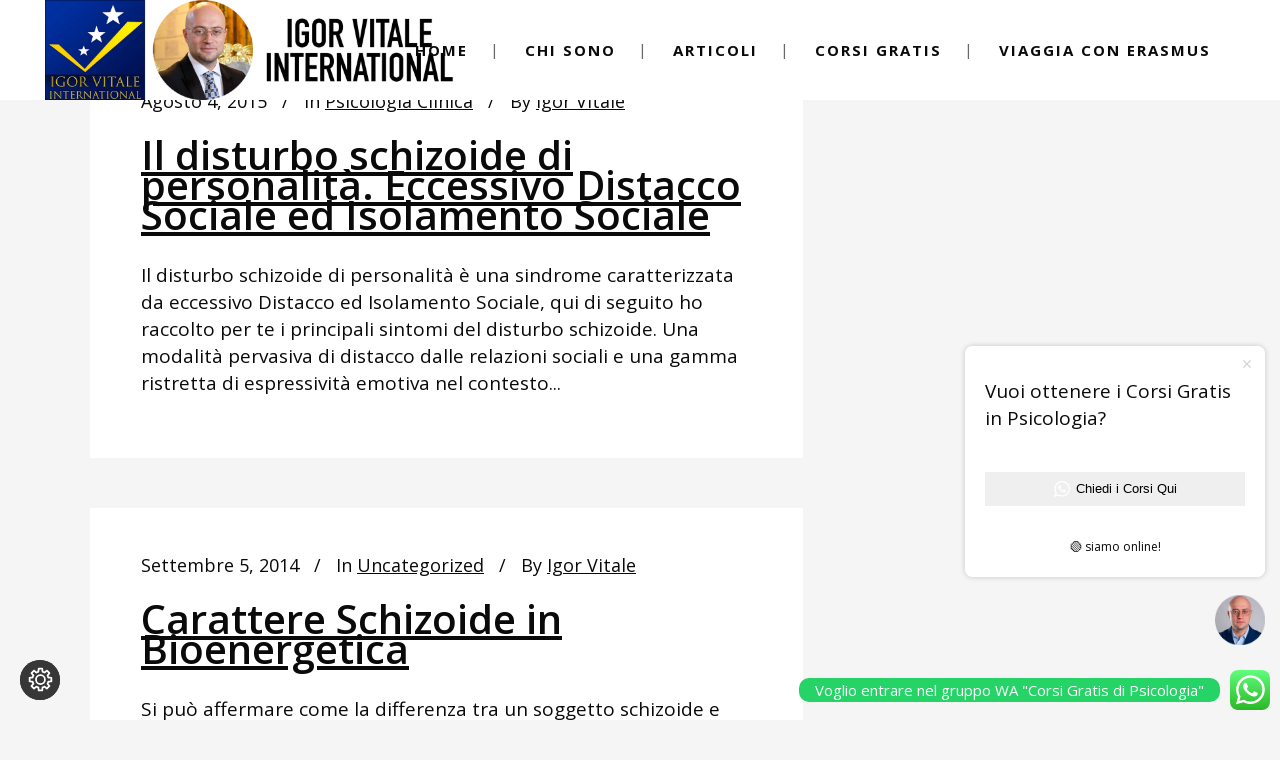

--- FILE ---
content_type: text/html; charset=utf-8
request_url: https://www.google.com/recaptcha/api2/anchor?ar=1&k=6Lc178sUAAAAAFRezKrYyP8vc1OS52HQWrxRrk0-&co=aHR0cHM6Ly93d3cuaWdvcnZpdGFsZS5vcmc6NDQz&hl=en&v=PoyoqOPhxBO7pBk68S4YbpHZ&size=invisible&anchor-ms=20000&execute-ms=30000&cb=g2ebla8g2hah
body_size: 48676
content:
<!DOCTYPE HTML><html dir="ltr" lang="en"><head><meta http-equiv="Content-Type" content="text/html; charset=UTF-8">
<meta http-equiv="X-UA-Compatible" content="IE=edge">
<title>reCAPTCHA</title>
<style type="text/css">
/* cyrillic-ext */
@font-face {
  font-family: 'Roboto';
  font-style: normal;
  font-weight: 400;
  font-stretch: 100%;
  src: url(//fonts.gstatic.com/s/roboto/v48/KFO7CnqEu92Fr1ME7kSn66aGLdTylUAMa3GUBHMdazTgWw.woff2) format('woff2');
  unicode-range: U+0460-052F, U+1C80-1C8A, U+20B4, U+2DE0-2DFF, U+A640-A69F, U+FE2E-FE2F;
}
/* cyrillic */
@font-face {
  font-family: 'Roboto';
  font-style: normal;
  font-weight: 400;
  font-stretch: 100%;
  src: url(//fonts.gstatic.com/s/roboto/v48/KFO7CnqEu92Fr1ME7kSn66aGLdTylUAMa3iUBHMdazTgWw.woff2) format('woff2');
  unicode-range: U+0301, U+0400-045F, U+0490-0491, U+04B0-04B1, U+2116;
}
/* greek-ext */
@font-face {
  font-family: 'Roboto';
  font-style: normal;
  font-weight: 400;
  font-stretch: 100%;
  src: url(//fonts.gstatic.com/s/roboto/v48/KFO7CnqEu92Fr1ME7kSn66aGLdTylUAMa3CUBHMdazTgWw.woff2) format('woff2');
  unicode-range: U+1F00-1FFF;
}
/* greek */
@font-face {
  font-family: 'Roboto';
  font-style: normal;
  font-weight: 400;
  font-stretch: 100%;
  src: url(//fonts.gstatic.com/s/roboto/v48/KFO7CnqEu92Fr1ME7kSn66aGLdTylUAMa3-UBHMdazTgWw.woff2) format('woff2');
  unicode-range: U+0370-0377, U+037A-037F, U+0384-038A, U+038C, U+038E-03A1, U+03A3-03FF;
}
/* math */
@font-face {
  font-family: 'Roboto';
  font-style: normal;
  font-weight: 400;
  font-stretch: 100%;
  src: url(//fonts.gstatic.com/s/roboto/v48/KFO7CnqEu92Fr1ME7kSn66aGLdTylUAMawCUBHMdazTgWw.woff2) format('woff2');
  unicode-range: U+0302-0303, U+0305, U+0307-0308, U+0310, U+0312, U+0315, U+031A, U+0326-0327, U+032C, U+032F-0330, U+0332-0333, U+0338, U+033A, U+0346, U+034D, U+0391-03A1, U+03A3-03A9, U+03B1-03C9, U+03D1, U+03D5-03D6, U+03F0-03F1, U+03F4-03F5, U+2016-2017, U+2034-2038, U+203C, U+2040, U+2043, U+2047, U+2050, U+2057, U+205F, U+2070-2071, U+2074-208E, U+2090-209C, U+20D0-20DC, U+20E1, U+20E5-20EF, U+2100-2112, U+2114-2115, U+2117-2121, U+2123-214F, U+2190, U+2192, U+2194-21AE, U+21B0-21E5, U+21F1-21F2, U+21F4-2211, U+2213-2214, U+2216-22FF, U+2308-230B, U+2310, U+2319, U+231C-2321, U+2336-237A, U+237C, U+2395, U+239B-23B7, U+23D0, U+23DC-23E1, U+2474-2475, U+25AF, U+25B3, U+25B7, U+25BD, U+25C1, U+25CA, U+25CC, U+25FB, U+266D-266F, U+27C0-27FF, U+2900-2AFF, U+2B0E-2B11, U+2B30-2B4C, U+2BFE, U+3030, U+FF5B, U+FF5D, U+1D400-1D7FF, U+1EE00-1EEFF;
}
/* symbols */
@font-face {
  font-family: 'Roboto';
  font-style: normal;
  font-weight: 400;
  font-stretch: 100%;
  src: url(//fonts.gstatic.com/s/roboto/v48/KFO7CnqEu92Fr1ME7kSn66aGLdTylUAMaxKUBHMdazTgWw.woff2) format('woff2');
  unicode-range: U+0001-000C, U+000E-001F, U+007F-009F, U+20DD-20E0, U+20E2-20E4, U+2150-218F, U+2190, U+2192, U+2194-2199, U+21AF, U+21E6-21F0, U+21F3, U+2218-2219, U+2299, U+22C4-22C6, U+2300-243F, U+2440-244A, U+2460-24FF, U+25A0-27BF, U+2800-28FF, U+2921-2922, U+2981, U+29BF, U+29EB, U+2B00-2BFF, U+4DC0-4DFF, U+FFF9-FFFB, U+10140-1018E, U+10190-1019C, U+101A0, U+101D0-101FD, U+102E0-102FB, U+10E60-10E7E, U+1D2C0-1D2D3, U+1D2E0-1D37F, U+1F000-1F0FF, U+1F100-1F1AD, U+1F1E6-1F1FF, U+1F30D-1F30F, U+1F315, U+1F31C, U+1F31E, U+1F320-1F32C, U+1F336, U+1F378, U+1F37D, U+1F382, U+1F393-1F39F, U+1F3A7-1F3A8, U+1F3AC-1F3AF, U+1F3C2, U+1F3C4-1F3C6, U+1F3CA-1F3CE, U+1F3D4-1F3E0, U+1F3ED, U+1F3F1-1F3F3, U+1F3F5-1F3F7, U+1F408, U+1F415, U+1F41F, U+1F426, U+1F43F, U+1F441-1F442, U+1F444, U+1F446-1F449, U+1F44C-1F44E, U+1F453, U+1F46A, U+1F47D, U+1F4A3, U+1F4B0, U+1F4B3, U+1F4B9, U+1F4BB, U+1F4BF, U+1F4C8-1F4CB, U+1F4D6, U+1F4DA, U+1F4DF, U+1F4E3-1F4E6, U+1F4EA-1F4ED, U+1F4F7, U+1F4F9-1F4FB, U+1F4FD-1F4FE, U+1F503, U+1F507-1F50B, U+1F50D, U+1F512-1F513, U+1F53E-1F54A, U+1F54F-1F5FA, U+1F610, U+1F650-1F67F, U+1F687, U+1F68D, U+1F691, U+1F694, U+1F698, U+1F6AD, U+1F6B2, U+1F6B9-1F6BA, U+1F6BC, U+1F6C6-1F6CF, U+1F6D3-1F6D7, U+1F6E0-1F6EA, U+1F6F0-1F6F3, U+1F6F7-1F6FC, U+1F700-1F7FF, U+1F800-1F80B, U+1F810-1F847, U+1F850-1F859, U+1F860-1F887, U+1F890-1F8AD, U+1F8B0-1F8BB, U+1F8C0-1F8C1, U+1F900-1F90B, U+1F93B, U+1F946, U+1F984, U+1F996, U+1F9E9, U+1FA00-1FA6F, U+1FA70-1FA7C, U+1FA80-1FA89, U+1FA8F-1FAC6, U+1FACE-1FADC, U+1FADF-1FAE9, U+1FAF0-1FAF8, U+1FB00-1FBFF;
}
/* vietnamese */
@font-face {
  font-family: 'Roboto';
  font-style: normal;
  font-weight: 400;
  font-stretch: 100%;
  src: url(//fonts.gstatic.com/s/roboto/v48/KFO7CnqEu92Fr1ME7kSn66aGLdTylUAMa3OUBHMdazTgWw.woff2) format('woff2');
  unicode-range: U+0102-0103, U+0110-0111, U+0128-0129, U+0168-0169, U+01A0-01A1, U+01AF-01B0, U+0300-0301, U+0303-0304, U+0308-0309, U+0323, U+0329, U+1EA0-1EF9, U+20AB;
}
/* latin-ext */
@font-face {
  font-family: 'Roboto';
  font-style: normal;
  font-weight: 400;
  font-stretch: 100%;
  src: url(//fonts.gstatic.com/s/roboto/v48/KFO7CnqEu92Fr1ME7kSn66aGLdTylUAMa3KUBHMdazTgWw.woff2) format('woff2');
  unicode-range: U+0100-02BA, U+02BD-02C5, U+02C7-02CC, U+02CE-02D7, U+02DD-02FF, U+0304, U+0308, U+0329, U+1D00-1DBF, U+1E00-1E9F, U+1EF2-1EFF, U+2020, U+20A0-20AB, U+20AD-20C0, U+2113, U+2C60-2C7F, U+A720-A7FF;
}
/* latin */
@font-face {
  font-family: 'Roboto';
  font-style: normal;
  font-weight: 400;
  font-stretch: 100%;
  src: url(//fonts.gstatic.com/s/roboto/v48/KFO7CnqEu92Fr1ME7kSn66aGLdTylUAMa3yUBHMdazQ.woff2) format('woff2');
  unicode-range: U+0000-00FF, U+0131, U+0152-0153, U+02BB-02BC, U+02C6, U+02DA, U+02DC, U+0304, U+0308, U+0329, U+2000-206F, U+20AC, U+2122, U+2191, U+2193, U+2212, U+2215, U+FEFF, U+FFFD;
}
/* cyrillic-ext */
@font-face {
  font-family: 'Roboto';
  font-style: normal;
  font-weight: 500;
  font-stretch: 100%;
  src: url(//fonts.gstatic.com/s/roboto/v48/KFO7CnqEu92Fr1ME7kSn66aGLdTylUAMa3GUBHMdazTgWw.woff2) format('woff2');
  unicode-range: U+0460-052F, U+1C80-1C8A, U+20B4, U+2DE0-2DFF, U+A640-A69F, U+FE2E-FE2F;
}
/* cyrillic */
@font-face {
  font-family: 'Roboto';
  font-style: normal;
  font-weight: 500;
  font-stretch: 100%;
  src: url(//fonts.gstatic.com/s/roboto/v48/KFO7CnqEu92Fr1ME7kSn66aGLdTylUAMa3iUBHMdazTgWw.woff2) format('woff2');
  unicode-range: U+0301, U+0400-045F, U+0490-0491, U+04B0-04B1, U+2116;
}
/* greek-ext */
@font-face {
  font-family: 'Roboto';
  font-style: normal;
  font-weight: 500;
  font-stretch: 100%;
  src: url(//fonts.gstatic.com/s/roboto/v48/KFO7CnqEu92Fr1ME7kSn66aGLdTylUAMa3CUBHMdazTgWw.woff2) format('woff2');
  unicode-range: U+1F00-1FFF;
}
/* greek */
@font-face {
  font-family: 'Roboto';
  font-style: normal;
  font-weight: 500;
  font-stretch: 100%;
  src: url(//fonts.gstatic.com/s/roboto/v48/KFO7CnqEu92Fr1ME7kSn66aGLdTylUAMa3-UBHMdazTgWw.woff2) format('woff2');
  unicode-range: U+0370-0377, U+037A-037F, U+0384-038A, U+038C, U+038E-03A1, U+03A3-03FF;
}
/* math */
@font-face {
  font-family: 'Roboto';
  font-style: normal;
  font-weight: 500;
  font-stretch: 100%;
  src: url(//fonts.gstatic.com/s/roboto/v48/KFO7CnqEu92Fr1ME7kSn66aGLdTylUAMawCUBHMdazTgWw.woff2) format('woff2');
  unicode-range: U+0302-0303, U+0305, U+0307-0308, U+0310, U+0312, U+0315, U+031A, U+0326-0327, U+032C, U+032F-0330, U+0332-0333, U+0338, U+033A, U+0346, U+034D, U+0391-03A1, U+03A3-03A9, U+03B1-03C9, U+03D1, U+03D5-03D6, U+03F0-03F1, U+03F4-03F5, U+2016-2017, U+2034-2038, U+203C, U+2040, U+2043, U+2047, U+2050, U+2057, U+205F, U+2070-2071, U+2074-208E, U+2090-209C, U+20D0-20DC, U+20E1, U+20E5-20EF, U+2100-2112, U+2114-2115, U+2117-2121, U+2123-214F, U+2190, U+2192, U+2194-21AE, U+21B0-21E5, U+21F1-21F2, U+21F4-2211, U+2213-2214, U+2216-22FF, U+2308-230B, U+2310, U+2319, U+231C-2321, U+2336-237A, U+237C, U+2395, U+239B-23B7, U+23D0, U+23DC-23E1, U+2474-2475, U+25AF, U+25B3, U+25B7, U+25BD, U+25C1, U+25CA, U+25CC, U+25FB, U+266D-266F, U+27C0-27FF, U+2900-2AFF, U+2B0E-2B11, U+2B30-2B4C, U+2BFE, U+3030, U+FF5B, U+FF5D, U+1D400-1D7FF, U+1EE00-1EEFF;
}
/* symbols */
@font-face {
  font-family: 'Roboto';
  font-style: normal;
  font-weight: 500;
  font-stretch: 100%;
  src: url(//fonts.gstatic.com/s/roboto/v48/KFO7CnqEu92Fr1ME7kSn66aGLdTylUAMaxKUBHMdazTgWw.woff2) format('woff2');
  unicode-range: U+0001-000C, U+000E-001F, U+007F-009F, U+20DD-20E0, U+20E2-20E4, U+2150-218F, U+2190, U+2192, U+2194-2199, U+21AF, U+21E6-21F0, U+21F3, U+2218-2219, U+2299, U+22C4-22C6, U+2300-243F, U+2440-244A, U+2460-24FF, U+25A0-27BF, U+2800-28FF, U+2921-2922, U+2981, U+29BF, U+29EB, U+2B00-2BFF, U+4DC0-4DFF, U+FFF9-FFFB, U+10140-1018E, U+10190-1019C, U+101A0, U+101D0-101FD, U+102E0-102FB, U+10E60-10E7E, U+1D2C0-1D2D3, U+1D2E0-1D37F, U+1F000-1F0FF, U+1F100-1F1AD, U+1F1E6-1F1FF, U+1F30D-1F30F, U+1F315, U+1F31C, U+1F31E, U+1F320-1F32C, U+1F336, U+1F378, U+1F37D, U+1F382, U+1F393-1F39F, U+1F3A7-1F3A8, U+1F3AC-1F3AF, U+1F3C2, U+1F3C4-1F3C6, U+1F3CA-1F3CE, U+1F3D4-1F3E0, U+1F3ED, U+1F3F1-1F3F3, U+1F3F5-1F3F7, U+1F408, U+1F415, U+1F41F, U+1F426, U+1F43F, U+1F441-1F442, U+1F444, U+1F446-1F449, U+1F44C-1F44E, U+1F453, U+1F46A, U+1F47D, U+1F4A3, U+1F4B0, U+1F4B3, U+1F4B9, U+1F4BB, U+1F4BF, U+1F4C8-1F4CB, U+1F4D6, U+1F4DA, U+1F4DF, U+1F4E3-1F4E6, U+1F4EA-1F4ED, U+1F4F7, U+1F4F9-1F4FB, U+1F4FD-1F4FE, U+1F503, U+1F507-1F50B, U+1F50D, U+1F512-1F513, U+1F53E-1F54A, U+1F54F-1F5FA, U+1F610, U+1F650-1F67F, U+1F687, U+1F68D, U+1F691, U+1F694, U+1F698, U+1F6AD, U+1F6B2, U+1F6B9-1F6BA, U+1F6BC, U+1F6C6-1F6CF, U+1F6D3-1F6D7, U+1F6E0-1F6EA, U+1F6F0-1F6F3, U+1F6F7-1F6FC, U+1F700-1F7FF, U+1F800-1F80B, U+1F810-1F847, U+1F850-1F859, U+1F860-1F887, U+1F890-1F8AD, U+1F8B0-1F8BB, U+1F8C0-1F8C1, U+1F900-1F90B, U+1F93B, U+1F946, U+1F984, U+1F996, U+1F9E9, U+1FA00-1FA6F, U+1FA70-1FA7C, U+1FA80-1FA89, U+1FA8F-1FAC6, U+1FACE-1FADC, U+1FADF-1FAE9, U+1FAF0-1FAF8, U+1FB00-1FBFF;
}
/* vietnamese */
@font-face {
  font-family: 'Roboto';
  font-style: normal;
  font-weight: 500;
  font-stretch: 100%;
  src: url(//fonts.gstatic.com/s/roboto/v48/KFO7CnqEu92Fr1ME7kSn66aGLdTylUAMa3OUBHMdazTgWw.woff2) format('woff2');
  unicode-range: U+0102-0103, U+0110-0111, U+0128-0129, U+0168-0169, U+01A0-01A1, U+01AF-01B0, U+0300-0301, U+0303-0304, U+0308-0309, U+0323, U+0329, U+1EA0-1EF9, U+20AB;
}
/* latin-ext */
@font-face {
  font-family: 'Roboto';
  font-style: normal;
  font-weight: 500;
  font-stretch: 100%;
  src: url(//fonts.gstatic.com/s/roboto/v48/KFO7CnqEu92Fr1ME7kSn66aGLdTylUAMa3KUBHMdazTgWw.woff2) format('woff2');
  unicode-range: U+0100-02BA, U+02BD-02C5, U+02C7-02CC, U+02CE-02D7, U+02DD-02FF, U+0304, U+0308, U+0329, U+1D00-1DBF, U+1E00-1E9F, U+1EF2-1EFF, U+2020, U+20A0-20AB, U+20AD-20C0, U+2113, U+2C60-2C7F, U+A720-A7FF;
}
/* latin */
@font-face {
  font-family: 'Roboto';
  font-style: normal;
  font-weight: 500;
  font-stretch: 100%;
  src: url(//fonts.gstatic.com/s/roboto/v48/KFO7CnqEu92Fr1ME7kSn66aGLdTylUAMa3yUBHMdazQ.woff2) format('woff2');
  unicode-range: U+0000-00FF, U+0131, U+0152-0153, U+02BB-02BC, U+02C6, U+02DA, U+02DC, U+0304, U+0308, U+0329, U+2000-206F, U+20AC, U+2122, U+2191, U+2193, U+2212, U+2215, U+FEFF, U+FFFD;
}
/* cyrillic-ext */
@font-face {
  font-family: 'Roboto';
  font-style: normal;
  font-weight: 900;
  font-stretch: 100%;
  src: url(//fonts.gstatic.com/s/roboto/v48/KFO7CnqEu92Fr1ME7kSn66aGLdTylUAMa3GUBHMdazTgWw.woff2) format('woff2');
  unicode-range: U+0460-052F, U+1C80-1C8A, U+20B4, U+2DE0-2DFF, U+A640-A69F, U+FE2E-FE2F;
}
/* cyrillic */
@font-face {
  font-family: 'Roboto';
  font-style: normal;
  font-weight: 900;
  font-stretch: 100%;
  src: url(//fonts.gstatic.com/s/roboto/v48/KFO7CnqEu92Fr1ME7kSn66aGLdTylUAMa3iUBHMdazTgWw.woff2) format('woff2');
  unicode-range: U+0301, U+0400-045F, U+0490-0491, U+04B0-04B1, U+2116;
}
/* greek-ext */
@font-face {
  font-family: 'Roboto';
  font-style: normal;
  font-weight: 900;
  font-stretch: 100%;
  src: url(//fonts.gstatic.com/s/roboto/v48/KFO7CnqEu92Fr1ME7kSn66aGLdTylUAMa3CUBHMdazTgWw.woff2) format('woff2');
  unicode-range: U+1F00-1FFF;
}
/* greek */
@font-face {
  font-family: 'Roboto';
  font-style: normal;
  font-weight: 900;
  font-stretch: 100%;
  src: url(//fonts.gstatic.com/s/roboto/v48/KFO7CnqEu92Fr1ME7kSn66aGLdTylUAMa3-UBHMdazTgWw.woff2) format('woff2');
  unicode-range: U+0370-0377, U+037A-037F, U+0384-038A, U+038C, U+038E-03A1, U+03A3-03FF;
}
/* math */
@font-face {
  font-family: 'Roboto';
  font-style: normal;
  font-weight: 900;
  font-stretch: 100%;
  src: url(//fonts.gstatic.com/s/roboto/v48/KFO7CnqEu92Fr1ME7kSn66aGLdTylUAMawCUBHMdazTgWw.woff2) format('woff2');
  unicode-range: U+0302-0303, U+0305, U+0307-0308, U+0310, U+0312, U+0315, U+031A, U+0326-0327, U+032C, U+032F-0330, U+0332-0333, U+0338, U+033A, U+0346, U+034D, U+0391-03A1, U+03A3-03A9, U+03B1-03C9, U+03D1, U+03D5-03D6, U+03F0-03F1, U+03F4-03F5, U+2016-2017, U+2034-2038, U+203C, U+2040, U+2043, U+2047, U+2050, U+2057, U+205F, U+2070-2071, U+2074-208E, U+2090-209C, U+20D0-20DC, U+20E1, U+20E5-20EF, U+2100-2112, U+2114-2115, U+2117-2121, U+2123-214F, U+2190, U+2192, U+2194-21AE, U+21B0-21E5, U+21F1-21F2, U+21F4-2211, U+2213-2214, U+2216-22FF, U+2308-230B, U+2310, U+2319, U+231C-2321, U+2336-237A, U+237C, U+2395, U+239B-23B7, U+23D0, U+23DC-23E1, U+2474-2475, U+25AF, U+25B3, U+25B7, U+25BD, U+25C1, U+25CA, U+25CC, U+25FB, U+266D-266F, U+27C0-27FF, U+2900-2AFF, U+2B0E-2B11, U+2B30-2B4C, U+2BFE, U+3030, U+FF5B, U+FF5D, U+1D400-1D7FF, U+1EE00-1EEFF;
}
/* symbols */
@font-face {
  font-family: 'Roboto';
  font-style: normal;
  font-weight: 900;
  font-stretch: 100%;
  src: url(//fonts.gstatic.com/s/roboto/v48/KFO7CnqEu92Fr1ME7kSn66aGLdTylUAMaxKUBHMdazTgWw.woff2) format('woff2');
  unicode-range: U+0001-000C, U+000E-001F, U+007F-009F, U+20DD-20E0, U+20E2-20E4, U+2150-218F, U+2190, U+2192, U+2194-2199, U+21AF, U+21E6-21F0, U+21F3, U+2218-2219, U+2299, U+22C4-22C6, U+2300-243F, U+2440-244A, U+2460-24FF, U+25A0-27BF, U+2800-28FF, U+2921-2922, U+2981, U+29BF, U+29EB, U+2B00-2BFF, U+4DC0-4DFF, U+FFF9-FFFB, U+10140-1018E, U+10190-1019C, U+101A0, U+101D0-101FD, U+102E0-102FB, U+10E60-10E7E, U+1D2C0-1D2D3, U+1D2E0-1D37F, U+1F000-1F0FF, U+1F100-1F1AD, U+1F1E6-1F1FF, U+1F30D-1F30F, U+1F315, U+1F31C, U+1F31E, U+1F320-1F32C, U+1F336, U+1F378, U+1F37D, U+1F382, U+1F393-1F39F, U+1F3A7-1F3A8, U+1F3AC-1F3AF, U+1F3C2, U+1F3C4-1F3C6, U+1F3CA-1F3CE, U+1F3D4-1F3E0, U+1F3ED, U+1F3F1-1F3F3, U+1F3F5-1F3F7, U+1F408, U+1F415, U+1F41F, U+1F426, U+1F43F, U+1F441-1F442, U+1F444, U+1F446-1F449, U+1F44C-1F44E, U+1F453, U+1F46A, U+1F47D, U+1F4A3, U+1F4B0, U+1F4B3, U+1F4B9, U+1F4BB, U+1F4BF, U+1F4C8-1F4CB, U+1F4D6, U+1F4DA, U+1F4DF, U+1F4E3-1F4E6, U+1F4EA-1F4ED, U+1F4F7, U+1F4F9-1F4FB, U+1F4FD-1F4FE, U+1F503, U+1F507-1F50B, U+1F50D, U+1F512-1F513, U+1F53E-1F54A, U+1F54F-1F5FA, U+1F610, U+1F650-1F67F, U+1F687, U+1F68D, U+1F691, U+1F694, U+1F698, U+1F6AD, U+1F6B2, U+1F6B9-1F6BA, U+1F6BC, U+1F6C6-1F6CF, U+1F6D3-1F6D7, U+1F6E0-1F6EA, U+1F6F0-1F6F3, U+1F6F7-1F6FC, U+1F700-1F7FF, U+1F800-1F80B, U+1F810-1F847, U+1F850-1F859, U+1F860-1F887, U+1F890-1F8AD, U+1F8B0-1F8BB, U+1F8C0-1F8C1, U+1F900-1F90B, U+1F93B, U+1F946, U+1F984, U+1F996, U+1F9E9, U+1FA00-1FA6F, U+1FA70-1FA7C, U+1FA80-1FA89, U+1FA8F-1FAC6, U+1FACE-1FADC, U+1FADF-1FAE9, U+1FAF0-1FAF8, U+1FB00-1FBFF;
}
/* vietnamese */
@font-face {
  font-family: 'Roboto';
  font-style: normal;
  font-weight: 900;
  font-stretch: 100%;
  src: url(//fonts.gstatic.com/s/roboto/v48/KFO7CnqEu92Fr1ME7kSn66aGLdTylUAMa3OUBHMdazTgWw.woff2) format('woff2');
  unicode-range: U+0102-0103, U+0110-0111, U+0128-0129, U+0168-0169, U+01A0-01A1, U+01AF-01B0, U+0300-0301, U+0303-0304, U+0308-0309, U+0323, U+0329, U+1EA0-1EF9, U+20AB;
}
/* latin-ext */
@font-face {
  font-family: 'Roboto';
  font-style: normal;
  font-weight: 900;
  font-stretch: 100%;
  src: url(//fonts.gstatic.com/s/roboto/v48/KFO7CnqEu92Fr1ME7kSn66aGLdTylUAMa3KUBHMdazTgWw.woff2) format('woff2');
  unicode-range: U+0100-02BA, U+02BD-02C5, U+02C7-02CC, U+02CE-02D7, U+02DD-02FF, U+0304, U+0308, U+0329, U+1D00-1DBF, U+1E00-1E9F, U+1EF2-1EFF, U+2020, U+20A0-20AB, U+20AD-20C0, U+2113, U+2C60-2C7F, U+A720-A7FF;
}
/* latin */
@font-face {
  font-family: 'Roboto';
  font-style: normal;
  font-weight: 900;
  font-stretch: 100%;
  src: url(//fonts.gstatic.com/s/roboto/v48/KFO7CnqEu92Fr1ME7kSn66aGLdTylUAMa3yUBHMdazQ.woff2) format('woff2');
  unicode-range: U+0000-00FF, U+0131, U+0152-0153, U+02BB-02BC, U+02C6, U+02DA, U+02DC, U+0304, U+0308, U+0329, U+2000-206F, U+20AC, U+2122, U+2191, U+2193, U+2212, U+2215, U+FEFF, U+FFFD;
}

</style>
<link rel="stylesheet" type="text/css" href="https://www.gstatic.com/recaptcha/releases/PoyoqOPhxBO7pBk68S4YbpHZ/styles__ltr.css">
<script nonce="NAhe149iRnIiAuQpJWdQPw" type="text/javascript">window['__recaptcha_api'] = 'https://www.google.com/recaptcha/api2/';</script>
<script type="text/javascript" src="https://www.gstatic.com/recaptcha/releases/PoyoqOPhxBO7pBk68S4YbpHZ/recaptcha__en.js" nonce="NAhe149iRnIiAuQpJWdQPw">
      
    </script></head>
<body><div id="rc-anchor-alert" class="rc-anchor-alert"></div>
<input type="hidden" id="recaptcha-token" value="[base64]">
<script type="text/javascript" nonce="NAhe149iRnIiAuQpJWdQPw">
      recaptcha.anchor.Main.init("[\x22ainput\x22,[\x22bgdata\x22,\x22\x22,\[base64]/[base64]/[base64]/bmV3IHJbeF0oY1swXSk6RT09Mj9uZXcgclt4XShjWzBdLGNbMV0pOkU9PTM/bmV3IHJbeF0oY1swXSxjWzFdLGNbMl0pOkU9PTQ/[base64]/[base64]/[base64]/[base64]/[base64]/[base64]/[base64]/[base64]\x22,\[base64]\x22,\[base64]/MG3DjyvClDHCssOlIcKNbVIvEmHChMOYFGPDtsOuw4/DgsOlDRg1wqfDhS3Dh8K8w75fw6AqBsKaOsKkYMKWPzfDkkvCvMOqNEphw7d5wpRkwoXDqmgpfkcWJ8Orw6F+dDHCjcK7YMKmF8Kqw6pfw6PDgRfCmknChzXDgMKFGcKWGXppIixKQsKfCMOwO8OtJ2Qkw5/Ctn/Dr8OWQsKFwq/Cu8OzwrpdYMK8wo3CjibCtMKBwqzCmxV7wqVOw6jCrsK0w6DCim3DnyU4wrvChsKAw4IMwqPDmy0ewpvClWxJHcO/LMOnw7duw6lmw6zCssOKECV2w6xfw4nCmX7DkHLDkVHDk1Iuw5lyVsKMQW/DiDACdUIaWcKEwq/CmA5lw4rDisO7w5zDtFtHNXkOw7zDon3DtUUvOj5fTsKnwqwEesOSw47DhAsqNsOQwrvCkMKyc8OfIMOjwphKZsOsHRgPSMOyw7XCiMKxwrFrw70RX37ChSbDv8KAw5fDl8OhIxBRYWojKVXDjUHCnC/[base64]/[base64]/[base64]/[base64]/Crmscw6bCsgfDuxHCoitTXcOTwqV1w6g7XsOpwqTDgMK3aTjCmScAXyTDrcO/b8KgwrTDuDTCsVMsZcK/w7drw5tVNgQ3wpbDp8KWScOAfsKawq5VwrHDjE/DgsK6FjXCpkbCrMOnw6RZCwzDq3t0wow3w4caGGXDrsOIw5xvHEbDj8KrSQ7DgEw6wpXCqAfChFDDjxQ+w7vDkS/DgAhVBEBwwoHCogPClMOObC9oNcONIWDDusK8w5XDp2vChcKsYndIw41IwppMWCnCoQzDlMOKw6o8w5HChR/DuCxkwrPDuyl5D0EYwrI/wqTDmMOlw7Yuw55DfsOhWXwafA9ebm/CrsKuw7wJwrE1w7LDqMOENsKaacK1AH7ClnTDqMOgagA/[base64]/CjCEewrATWmLCncO/wrDCjB7CrBbDpRcvw5TCgMKHw6Y3w5h0Q2HCh8Kdw5/DusOSfsOcIcO1wo5rw5YeTijDp8KvwqjCoiI+fnDCncOGXcKGw6t9wpnCi3ZYDMOeNMKfcm3Cq2g6PkrDiGrCsMOTwrUTTsKzcsKew61PMcK5C8OIw4rCmH/[base64]/w4YTBVPCo8KtezJOIDbCoXHDvMKiw7DCj8OCw6TCk8OkN8K+wrvDhkPCnTjDhG85wrHDr8KlZ8KKD8KUBG4Awr8Hw7AkdCbDnRd4wpnCpynCgVt9wpfDjTTDi3N2w4PDmlsuw7M5w7DDjwrCtjlsw6rColQwFnReIn7DhHt4McK/V3PCn8OMfcOXwrRgG8KVwrDCrsKEwrfCki/Chit5ICVJMl06wrvDqTcaCzzCv2cHwqjCvMOTwrVIPcOOw4rDvwINXcKqWi/[base64]/Cv8KQw6zDgSbDhG3CkMOawplDDjbCvEsYwpYfw68kwoVCM8OxIgNawqLCncKOw6PCqnzCjAbCpmDCiGDCsxlxRsODDFhLPMK7wqDDlg8Ww63Cpw7DqMKHNcKicVrDiMKFw7nCsiDDgyYYwo/CsAsDEFJVwoULMMO/IMOkwrTCtk7DnnLDqsKWfsKEOTxxdRoIw4HDo8K2w6/CoRweRBDDsB8YE8ObVjVxczPCkUbDhQYswrIywqQDf8KvwpYyw4wOwp1+ccOhcXUpPiHCtFPCohkYdQNkfTLDp8K2w5cOworDq8Ozw5dWwo/CiMKZKAkiw7/CmCjCjS81X8OqIcKQw4HCuMOTwpzCvMOADlnCgsOfPCrDoh0BfjNAw7Rtw44MwrTCtcKkwqvDosOSw5Q3HSrDqxxUw6fCrMKhKiJCw7cGw7V/w47DicKDw6LCo8Ktegplw69swqkZOjzCt8KnwrV3woxJw6x7b03Cs8KRMicOMB3CjsKeDMOewqbDt8OLUMOowpE/BsKRw79Pwp/DsMOrZl0ew75wwoRFw6IMw4vCvMKADcKVwo9mcFDCuWxaw7MWcD8bwrIsw5jDqcOpwqfDlMKow6IUwodOElrDhMOWwofDqkHDgMO+bsKsw67ClcKyUcOJFMOqSQ/[base64]/wr18w7XCtcK9fsKoXMKee8KkNU9+wp3Cp8KZBgTCpVnDj8KpQ1IpJzpeLTzCmMOxFsKaw5hYMsOlw4RaN2XCpy3CgVvCrVTCvcOkfi3DnMO9QsKHw58PGMKLOBLDq8KMbT1keMKuf3NowpFecMKmUxPDjMO6wrTCkDB7eMK2AEh5wqdIw7nCjsOEV8KtdMOkwrt/w43DtMKww43Dl1Q3I8OswohqwrvDqF8ZwpPDiSbDqcKdwro3w4zDgFLCqWZRwpwlE8Oww4rDlxDDmsK8wovCqsORw6k2VsOLwpUwBcKLW8KpTMOWw7nDtS5sw6hXfnEGB3xlVDLDnsOjPAfDqcO8Y8Onw6XDngPDl8K7awopHsO/ZDULbsO7MyzCiA4HLsKiw7LCtcKtOUXDqWTCosOGworChsOtUcKqw5XDoCvCpMK/w649wqF3TkrDgWwTw7kiw4hlHkhjwqPCtMKqCMOdbVTDnGocwovDtcKcw4fDo0Eaw5TDmcKfAsKwWTxmQATDilIKRMKOwq3DoE88LxhRQCXCtxTDrQItwqgaGXfClxTDgEB/FMOswqLCn0LDvMOiG2wEw4tkfn1iw4XDkcKkw4YZwoEZw5FqwozDnjEbVkDCrEp8Z8KbOMOgwprDrD/DgDzCtXl8DMKSw7ItVwDClcOCwrzCiCjCj8Oyw6jDl0R7PSbDhC/DrcKKwqRSw6HConZIwpjDnmMfw6rDvW0hNcKXZcKkP8Kbwpd3w4bDvsORKV3DihLDm2rCkF7DkU3DlHnCixrCssK3BsKLOcKGQsK2WlzCpU5HwqnCvkIDEHg1dCnDpmXClz/[base64]/[base64]/[base64]/[base64]/ciFVwpcDwp3DihnDvAjChygnwp9mPBvCs8OFw6fDrMKyaMKvwprClifCix5/J1nCk04QNk9AwrzDgsODOsKFwqsZwqzCiGjDtcOmHFjCrcODwo7ChXYyw5hbwo/[base64]/MsKvU3nDkAXDisK/w4bDqMO/wph7wobDl8O1w5/CkMOZB3Z2H8KZwpFqw7DDmk8geGLCrlYHUMK8w7fDtcOYw6IwWsKBCMObb8Kew73DsS1mFMO3w4bDnFjDrcONbwAAwrnDrzIBHcOtYGbCk8K/w6E/wo4WwoLDuDMQw7bDkcOPwqfDp2xtwrnDtsOzPlZDwoHDpsK0U8KjwoBKXmt4w5xywrnDlW8cwobCijB9Qz/Dtg/CmCTDgcKAI8OxwpdpVh7ClhHDnEXCgjnDhQI7wqZlwrFPw4PCrH3DlTXCncKrelLCokjDucK8A8OZZSduOT3Dtn8Bw5LCjcKKw4/CuMObwpfDqRPCqWrDg1DDjmPDjMKPQcKXwpQswqh4d2NXwrHChn1Jw5siGWt5w7V0I8KtMhDCrXpewrsMTsO7KcKgwpAfw7nDv8OaU8OYCcOmJ1c1w6/DiMKtW3lsQcK5wolqw7jDkjLDiSLDj8OYwoRNShUmOmxzwqsFw4Qmw7IUw6V0MjwVZFbCrz0Rwrw/wrFVw7bCucOzw4rDmXHCgMOkFiTCmjHDmMKTw5pDwogQYxHChcK6RiJQZ3lLCxDDi3hqw4HDksOBYcOyb8KWeXoxw5stwqPDjcOywpEDTMO+wpVccMOmw5AFw5ANLikcw5vCjsOowpHDq8KLVsOKw7wKwqfDqsOqwrdLwo41wqvDshQ5cQPDqMKwTsK4w5tvY8O/csK3TB3DhMK7M2oswq/[base64]/d8OhYhXDiMOUw6Urw6HDuMOMNcKHZUbDvA7Cgk9qw6PCjsKWw5tINnY7PMOYFXLCnMOUwp3DkyFHesOKTgXCmFEUw6TCvMK4fwXDgXRZwpHCizvCtndkAW/DlQs9IlwLM8KIwrbCgxXCjcONal42w7l8wpLDpRZcMMKwZRrDgCVCw7HCu1kcR8Oxw5/[base64]/DgEAnwrpWdMOpShVbw7gBw4o0wo7DrmjCnDJxw77CvsK9w5BGB8OrwpLDmcKew6HDknHClgpheD7CvMOsRgItwoFdwrdyw7jDpgV3KcKMDFQ9Z0DCusObw63DkFFxw4wcIUJ/XRBMwoZJAG5lwqtaw41JSjIaw6jDh8O9w5TDm8K8wpNVS8OMwo/CisOCFUfDtV/CjsONG8OJccO9w6nDlMKWYQFbSWfClVEQL8OgbMK/TG44VGwQwrdQwpPCiMK7UxUwFsOEwq3Dh8OAG8OXwpnDjMORJ0TDkFxXw4kNGlNvw4R4w6/DocK5B8OheQ8SQcKywrghY393VXHDgcOfw69Kw47DlyTDrAsEdXZ/woAbwpbDh8OWwrwZwqHCmS/CqMOgCMOlw7vDlcO8RTjDuATCv8OxwrI2XAIZw5oTw7p/[base64]/DqsKFwrJWwrdSAl5Ew6fDuMOUwr/DnsORwr3Dr8KLwrw3w5gSHMKrTcOIw7vCtcK3w6LCisOUwogJwqHDvihMRzIAdsOTw5MLw6XCiXTDhSTDpMO9wpDDtDbChcOGwoFOw4/DnmvDmgwUw7xLDcKlcsKCdHnDtcKYwpU5CcKobTwea8KVwpRhw4jCuWTCsMOSw7Mkd0s/w69laWxVwr93J8Kkf3TDkcKSNE7CmsK0SMOtGBjCqRjCpMO7w6DCvcKbDSRWw7NfwpNzFVhcZ8O5EMKWwqvCiMO7KUjDgcOpwq8lwqsqw5F9wrPCv8KYbMO0wp/DmnPDr1rCk8KsD8O8ITo7w7bDv8KzwqbCsglow43Cu8Krw6QKOcOvF8OXfMOETSV4UMOJw6fCtEw/[base64]/[base64]/Ct1jDsUXCpRvCqCjDnsO5ScOMwoHCjMOWwrrCnsOxw47DlggGOMO8ZVPDvRorw7bCs3lLw5FgOFjClT7CsFbCm8OkVcODN8OEcsK+QUBGHFFrwrZgCMKswrjCrF4wwogZw5TDvsOPb8Klw55Ewq3DmzjCsAc3Dy3DtFDCkBs/w5JCw4BKZHrCn8Oaw7DCrMKPw68hw4vDvsO2w4JnwqwOY8ORNcOgOcKMb8O8w4HCisONw5jDq8OCf3B5MHZ4wqTDvMO3EHLDkVB9CsO7OMKmw6/CrcKOGsOweMK0wpLCoMOnw5zDicOLJHlXw4Rvw6s/HMOGWMO5ZsOZwpt1HsKZWnnCh1LDmsKkwpQKVUbCiT7DqMK6UcOEUMOZA8Opw7lRIsKQazwYYCzDpkLDv8Kbw49QOFjDiiRCCxc/fEwsP8O7w7nCucKoY8KxFGczFV/CtMOsdsOUHcKMwqEidMO5wrEnNcKZwp0QHR0KKlg8c34YW8OxFXnDqF3Dqy0ow6NDwr3CrcOuUm4gw51eYcKTw7nDkMK+wrHDkcKDw6/DkcKoXcONwp9rwobDrHrDlcKJUMOWR8K4cQHDnxZyw7oWcsOnwq7Dpk1rwqoWZMKYLgDDn8ONw7tJwrPCpEQdw4DDoVgjwp3DiRBWwqUDw4Y9FTbChsK/EMKrwpJzwqvDrsKgwqfCjWfDhsOocMK7w6DCl8KoVMKkw7XCnnXDpMKVCUHDuSQzccOzwoDCuMKAHBI/w4YcwqcwOiokEsKLwrPCv8KawrLChAjCl8KfwosTIybCg8Oqb8KowqPDqT0JwoTDlMO4wo0KWcOawohbL8KKI3/[base64]/w5XDijAowrQcw7fDvTHDgGHDqcKyw6fChiHDtsKvwpTCocOFwqU+w6/[base64]/Dn3BqwrUVw4nDgsKfTXwywq/CuRY1w53Dtm7CglMmUSnCo8KNw7XCqDhTw5DDu8KEKkRNw5HDqioIwrXCvlcjw6DCmcKPNcK7w6Fkw6wDAsOeBRHDt8KCQcOLZCrDp1BJEjNGNE/DuEtjHSnDl8OCDFphw5hBwpkMAU4CKsOowrfCrkrCvMOmRjjCj8KxNFM7wpRuwpxwUsK4QcOUwps6wofCmMONw5k5wqZmwq0bADnCqVDCu8KNYG1Vw6TCshzCs8KZwo4/MMOIw6zClUcsZMK2CnvCjcKGdMO+w7oMw7lWw51Uw6AEI8O9ZCJTwodUw4LCuMOhcW8+w63CtWgULMOjw5vDjMOzw5YYQ0/Dn8KoXcOaJz/DlATDuUPCn8KwOBjDpVHCh2PDtMOdworCvGU3IHUYXTcePsKXWMKrw4bCiF7DnnMnw63Cu0VuHXbDngrDksOwwrTCsG0dWsOPwqEOw6FpwqDCvcKAw68xGMOzCRAqwp0+w4TCjMKUSC8oIAQ2w61iwo4owq7Cvm7Cl8Kwwo4CLMKCwoLCgk/ClEjDmcKEWx3DhBF/DQTDkcKDXgMbTz3Dk8OlRi9JQcOQw7hpPMKZw7/CoC7CiFN2w7shJl9EwpUtSSbDh0DClhTDsMOVw4bClBYNBnXDsmcfwozCj8K5RmNWOkXDpAg6b8KcwpPCo2rCuQDClcObwpzCpGzCthvDh8OwwoTCrsOpUsO9wrorN2MAADPConDDp2Nnw4nCucOpdR1lT8OmwrjDpWHCoiAxwqrDtVcgdsK/[base64]/Cpkk2w6jCkBnDpsO0L8OTWcKOwoTDqAXCmMO3I8OIen1UwrjDm3PCmMKywp7Dg8KDf8Onwo/DuT9mKMKcw6HDnMK6UMOLw5jDqcOaE8Kowr94w7EmdR4hccOpQ8K/wrd9wqw6wr5EElhlKD/DnRLDlMO2wpIxw6hQwrPDvlV3GlnCswYXA8OAMnNKQsO1HsKaw77DhsK2w5nChA4aYsOww5PDnMOPQFTClGMGw53CpMOSH8OVOkYRwoHDnRs/BzE5w69ywqs6IcKFPsKmAmfDmcKSRSPDgMKTHC3DgsOWKQxtNA9WcsKgwpIoK1dvw5ciMFrDlmYjCXpfDFECWTfDqcOAw7nCh8OqbsKjMmzCtmfDt8KkWMKPw7TDpC0ZKRI9wpzDgsODTXLCh8K0wp1oC8OFw6VDwoPCqgnCrsOTahpFPikjWMK/aVI3w77Cgg/Dk3DCuUjCpMKEw4TDmVZnXQ1Bw77DjFVRwpt/w48sLsO4RDbDv8KwccO/wphURMOEw6HCscKIWw7ClcKGwr1ew73Cv8OzawUkEsKxwoXDv8KNwoU4KUxGFDEzwqLCuMKywoTDssK2fMOHBsOGwrLDvMO9D0lCwpdlw6VMcFFWw6LCrT/CniZXW8O8wpByMA10wr/[base64]/DigA7bMOOw4zCvyzDkiBgwrM8w4jCmMK/w7R+GVZcIMKHAsKIDsOww7lbw6/CvsK5w5EHDC1ACcKZI1UPMCZvwofDqxrDqQptcjYAw6DCuXxHwqTCmVtqw4TDuHrCqsKnAcOjNFgSw7/[base64]/Cm8KUAcKQwrzCiy97wotKAsKHw6BTwpRXwozDt8OgKMKww6Fhwq4VGxjDiMOcwrDDqDA4wqbDl8KHGMO4wrIdwrbCgS7DgsKOw5/[base64]/Ds0w8w4pKGRzCtcOuZmjDnMKkcnbCmsKGwrQ7InJTSRwdJTnCmMOrw6zCmnnCs8OxZsKcwqEgwr8EQ8OXw557wpDDhsK7HsKvw7ZGwrVNecKsPsO3w4ETI8KGB8OMwpZTwqgEVC9odUk6ccKRwozDiB7CnXwjF2bDuMKHwo/DpcOswrfCgcOSIT8sw4g8BMO8F0bDnsK6w4pPw4PCicO8DsOUw5LDu1M3woDCg8ODw41mIDRLwoTDssKyZCQ9Q2/Di8ODwpPDgzZGPcKowoHDrcONwp7CkMKuHy3DtGDDgcO9E8ODw6djUVgnYTvDnER7wrrDjnRwLsOQwpLCgMObdSUZwo8Hwo/DvTzDvEIvwqo9bsOsLxdzw67DlU3CnQJKembCmAlOU8KuEMOGwpzDmX0BwphvS8OLw6rDlcKgGcKIwq3DqMKZw6wYw4wZZcO3w7zDgsKtMT9LXcO/RsOmNcOTwrhWayp6wr0cwootSgFfAS7DiFQ6PsKEa0EBUR4nw75yeMKyw5DChcKdIjsQw7txCMKbGsOmwpErRnXCvlVtT8K2ej3DlcO3GMOVw5NAJMKzwpzCmjwFw5Igw7x9XMK4GQrCmMOmA8K5wpfDn8OlwooaRU/CsFPDlDULwpAvw6XCj8KEQ3vDvMOzbmTCg8KEesO2AAbCmwl6w7FIwrDCvQ4pNMOPFjciwpVHTMK+wozDqmHCjFvDvgrDnMOJwq/[base64]/CrMKzacK2UDJgw57DmDzDmBEqXmPCun/Dt8OMwqjCsMOGTWw/wrHDg8KJMn3DkMKhwqoIw5FdJsKvL8KIeMKgwrFSUsOYw713w5nDm2BQCW5XD8Ovw6VhO8OPYxoJKRoPDcKuScObwqcBw7EMw51WX8OWMMKONMOOfxzCvzFXwpVewpHCnMONFS5oK8K5wpQudlDDuCvDuRXDqTwdNRDCnno3DsK+csK1GVXChcOnwozCnELCoMOvw7t/bzNRwpEpw5PCnHBCwrnDpAUucxjCscKndyRXw7hZwrZlw4LCjQkgwozDnMOjeARfRFNTw5kIw4rCoyg5FMOueHh0wr7CscKTAMOlHFHDmMOMCsKOw4TDoMOiSW5YfFVJw6vCix9OwozCsMOMw7nCqsOYAX/DtF15AXgTw4DCiMKFUz8gwqbDpcKFA38/OMOMOC5CwqQHwqoTQsOmw45bw6PCoVzClsKOAMOTJgU4K0V2W8Orw61ObcOPwogRwrR1ZV1pwprDrGodwqLDp1rDnsOEHcKbwqxYYMKQPMOIVsOiwpvDgnR4w5bCosOxw5oFwoTDlMOXw73Cml7CjMKmw7E6Nz/CkMOlZQREDcKCw6MZw6MyCyRgwo4LwppvRSzDoykHeMK5BsOpe8K6wo8Gw40pwpvDmG15T3XDt1IRw6osFidJKcObw6bDtiIYZFDDu3fCvsOSNcOrw7/DgcKnRz0rSCZUdzbDmWvCs3nDhgcew6F7w4Zqw6xsUBlvIsKycAFhw6lBMgPCi8KoEnvCrMOIeMKma8OFwpnCnMK8w5Aaw4JMwqsXZsOtdsOkw6DDrsORwp9nCcK4w6pdwrbCg8OyFcK3wqIIwpcQUSJ0BGYrw5zClcOpW8KBw5BXw43Dv8KDFMOWw4/CkDXDhgzDtwsYwrkrIMOawpzDvMKOwpnDjzbDsWIDPcKzWzVaw47Di8KfTcOfw4pdw6drwoHDu1PDj8O8A8O8eFlEwqhuw4krZmxYwpxTw6HCgDtqw5NEXsOVwoXDkcOUwrt2QcOCSA4LwqMWX8Oew6HDoi7DlX0BHQkawroIwpPDjcO/w47DpcK5w7vDkMKBWMOUwqPDsnIDJ8KMY8KUwpVRw5bDiMOmfWLDq8ODOiHDqcOlEsOAMjxSw6fCsF3DsV/DpsKUw6nDtsKraSxVGsOEw5hIf0tCwqXDoQE7TMK6wpzCjcKgPBbDsBRuGgTCmDnDrMO7wrfCsB3CksKSw5nCrXPCoDPDr2ZpacK3Hzg5QlrCkysHeWg9w6jCv8KlIipsMTXDscOAwo10XDcCRFrDqcOTwrnCscKKw7/Crg/DtMO5w63CiEpSw53DgsKgwrXChMKLdlfDl8KBw4RJw4ckwrzDuMKnw51Tw49dMC9qP8ODOAPDigrCiMOZU8OMOcKVwpDDmcOuC8OJw40GK8OHF2rCggoZw64AdMOIUsKsdWM/w4wSP8KkFWzCk8KTWDHDt8KZI8OHTETChFdRCgfCkkfCg3Icc8OoIFkjw77DqDfCtsO5woAhw70zwqXDvsKJw7VcbDPDoMOWwqvDkTHDvMKtfMKxw5fDmVjDjW7DusOEw67DmT1kHsKgPAXCowDDs8Oyw7jCkBQ5KUnCi23DqcK9K8Ktw4TDmg/CpWjCuiVlwpTCl8KQSCjCqzEmRTHDhMOpSsKFMnfDhwXDiMKWAsKfFsOCwo/[base64]/CpVYpJsKFPTJ2HcKvEcKkRnEnJ1YdQcKFwqU9w4VJwrjDmMOpB8KawoIGw4rCvlNZw5BoacKQwpgha0E7w6gMacOCwqVFGsKhw6bDgcO1w5VcwqkMwo0nV0AJHsOvwocAB8Kewr/DqcKrw7Z/HMO8NxUMw5RjdMK3w6/DnykhwozDpTwNwporwp/Dt8O8wqXCg8Kiw6PDjm5Fwq7ClRZyACHCnMOuw7k9AUB3L3bCihnCikF+woYnwrPDkGUlwpnCrjHDi2DCicK5UVjDumfCnyw+bTDCq8KvTGwUw7/Dv03DjxXDpGBIw5jDisO5woLDkChZw5YjVMKWd8Osw5nCgMOjUcK8QcKTwoPDsMOjLMOkJ8OBW8Oiwp/DmsKjw4IWwpTDpwoVw5tKw6Qww6UjwrbDoBjDtxHDlMO6wrfCnngwwrHDpsO7GEthwozDskTCogHDpk/Cr0RPwosTw5UHw7QCDShKCHtkAsOLAsO7wqEsw4fCsXROKTcDwp3CtMOYGsOKWEMqwp/DtMK7w7/Dn8O0wokEw43DisOLBcK5w6jCjsOKOQ8Cw6LCqW7ClBPCrU7Ckz/Cn1nCpnAvcWI+wo5rwpDDjWt7w6PCgcOOwpvDt8OQwqUewq0KKcK6wqxRAwM2w7BdEsOVwotaw4kmNHYkw6InXVbCmMObHX1kwoLDvS3DjMKhwoHCusKSwo3DhcKnFMKncMK/wowPeDFEKD/CscKXU8ObX8O1AMKgwqzDqwHCij7Dl1ddbQ5TLcKxRgHCqhPDmnDDtsOVJ8O/[base64]/DlTnCh8KpBQwiUsK/MsKNwqzDocK/bcOrbz5fDDxMw7LCoXTCo8OuwrfCrsO5SMKkDCrCrBhkwp/DocOAwqnCnsKWMBzCp3QYwr3CqMKfw5pWfx7CnigJwrJdwqLDvgROPcKcYkrDr8OTwqh9byleNsKQwp4nw7rCpcOxwoUXwrHDh3c1w49cEMOIQcOuwrNzw7TDkcKgwqLCiHRgIAPDrFxJbcOKwqrDnTgrdsOMSsKCwq/CpDheGyrClcOmBRXCoG8FdMKfw5DCmsK5MFTDhW/DgsKHEcKuXnvCp8OrGcO/wrTDhAtGw63Cq8OkTsKubcKUwqbDpSgLGxrDnQXCryp1w6Rbw4zCmMK2IsKhe8KbwqdkGWB/wqfDsMO5w4vCnMOCw7IiFEQbG8OtJcOEwoVvSRxjwqlxw5fDjMOkw7Ntw4PCrA49wqHChXlIw4HDl8OsL0DDvcOIwoxlw7nDtx3CnlrDqMOGw5Zvwr/DkWLDtcO2wosCQcOgCGnCgcK7woIYOcKXZcKDwq5uwrMpVcO9wqBRw7M4HDjCjjI+wqdVXWbDmgkxZR/[base64]/Ds8OuDMOTeX4NTsO8w7hrwpvDuTDDsmQ+wpXDp8OnA8OJCWbDpQdJw6Z5wprDg8KJYWTCpnR5CMKCwpPDtMOVZsOvw6nCpF/DqhMIDsK7Uz1Vc8KJd8O+wrY9w5Axwr/CkcKiw5TCtl0ew6bCgnhPV8K/wo8YEMKkFB1xZsOgwoPDusKxw47CqWfCncKxwofCp2PDpEjDjkXDksKxKUDDlirCnS3DgBhHwp13wpZ0wpzDtT0/wojCmmB2w6XDsAXCi2jCmRvCpMKtw4MpwrnDv8KJCAnCgXrDhgJyDGPDhsOuwpjCpMOiO8KCw6gjwr7Cly10woXCu3h/[base64]/CmsKCQ8Ocw7hCwpvDg8OTwqAuHwLCsMORZMKvD8OgND5Gw5lvKFY7wrnChMKtwqpEG8KWOMOQd8O3wpDCpGXCtB1zw4XCqsKsw5HDqC3Cg2kFwpYFR2XCsjJ0QsOjw5lRw6vChMOOYBQaFcOEE8OMwo/DncK/w6nCtMO2LgLDkcOPXsOWw5vDsA/[base64]/wqLCgA/CgB7DqF/Cu8KTwovDnAXCrsKqwqfDssK5Ol0Lw5J6w6JvXsObZADDrsO9fAnDhMK0L3bDh0XDvsKtNcK5VmA5wrzCjGgMwq4ewo8WwqrCnAzDksOtScKfw5RPU2cBdsOXZ8K0fWLDtXgUw6swbCYww4zDp8OZQnjCsTXCssOaIxfCpMOxQz1HMMKvw7/CgzxGw7jDgMKCw4DCqw0dVMOxZxwec1xdw7QpKXpGXsKgw68UOFBOTk7DvcKJw7DCncKAw4tDZTAOwoLCjgLCshvDicKRwowlCsOnPS9Fw6VwLsKLwq4MM8OMw7QmwpnDjVzChsOYOcOQf8KcA8KAUcKGR8K4wpgtAwLDoV/DgiEWwrJFwo4/I24cMMOcO8OTOcO0cMO+SsKXwqrCuXPCn8Klwq8wX8OiEsKzwrw7bsK7Y8Owwq/DnQIOwoMwUyXDgcKgasOMHsOBw79Gw5jDrcOTLitxecKFNMOkeMKTDyN7KsK4w7fCgR/[base64]/[base64]/DscKVw6k5fcO1wpwfw55swrdow6/Do8KSX8OtwoYBw7wIbsOoLsKgwr/DvMKjNF4NwojCtXQ8a05BS8K8RGdxwqfDiEvCgyNLTcKWfsKRfTrCs1vDncKEw4XCksOuwr19HA3DiRF0w4U5ZTc3WsKOTk9GMH/CqmxpZ0d0dF5aBW0Yb0rDvUNTBsOww4p5wrfCv8OxEMKhw4onw6JUSVTCqMKAwpdyEyzCvhBrw4bDisKJJ8KLwpJPBMOUwp/DkMO0wqDCgxzClMObw40XTEzDm8OKRMOHA8KAT1Z6KiARCCTDv8OCw7PChDvCt8Krw6ZTBMOlw45mPcKNfMO+b8OjEFrDhzTDjMKsTF3DrMKiQ0MpD8O/Myx7FsOvA3DCvcKEw4E+wo7CkMKlwpVvwpB5wqDDtFvDkmbCq8KdDcK0ViHDl8K5VGDDqcKsdcKew44TwqBvTWNGwrkuCFvCscKGw5DCvlZDwrxwVMK+BcKOH8K+wpk/GHJQw67DrcOSMsK9w5jCgcORPG96ccKmw4HDgcKtwq/CssKWGWXCs8O3w7LDtBDDoCnDjlY6UCDDj8O3woAdC8Kew7xHFsOsSsORw6UmTmPCtx/[base64]/Dvm9cwq/CrsKJQ0RfwofCrkcWw4bCsHbDtMKewqw8C8K2wphob8OtIhfDgil0wqAVwqYWwq/CizLDv8KyPGbDqDTDhAbDoSnCnXBswrw5AHPCr3/[base64]/[base64]/w77DtMO7wovDmSDCpsOBwqJ1AcK3w5nDjnXCrMKRasK3w7wWBMOCwpnDlnjDgzbCucKawqHChz3DjMK+UMOmw7XCrHQ1GcKHwrZgc8ObXTBpYMKWw58Dwoduw4LDvWoCwqfDvHd8S2UBJMK/XRgWDAfDmHJNDAh0CXQJWhfChgLDkx/CqgjCmMKGNhbDrCvDgGNhw6jDjA89wpgow5nDg03DsndPV1bDokwDwpDDikjDkMO0VTHDjkRGw6d8EkvCvMK8w6xfw7XCohIJBClKwqURd8KOB1PDsMK1w6Q3d8ODAcK9w51Zwq9FwqdcwrXCq8KDSmXDux/CpMK/c8Kdw6dMwrbCkcOfwqrDvQbCglrDgzwvLsKFwp4mwo49w6ZwXcOrdMOIwpHDp8OxfQ3CuXfDicO7w4LCiGLCicKYwoxcwoxbwotiwp5GeMKFfnbCicOxR2JUKcKgw551flEQw7wrworDjTdBa8O/wocJw7pKDsOhWMKDwpPDu8K2RGXCuC7CuWbDmsO6B8KqwpsBPj7Ctz7CqsOFw4XDtcKHw43DrUDCtsO1w57CkcOnwobDqMK7RMKZI1Y5GmDCo8O/w5vCrgVSC08BHMOzfkcFwqrChA/[base64]/DgcK6UjXCnMKtwr3CucKLPcOdw4PDh8OqwrfCllTCk34YwpjCi8OKwpU9w7o6w5bCtcK5w5wUVcKndsOYHcKnw4fDhSIdSGYsw6/CrBkFwrDCkMOow6tMKcOxw75zw5TCnMKdw4VKwoouayB/O8OUw6JJwq04SVPCjcOaFBUSw6UQUWjCjMONw7BlIsOcwq/DhXhnwpBWw6/Crm/CtGRvw6zDmxw+JmJzJHJ0AsKLwqpVw58UXcOswrwqwoJHZl3CoMKZwodew5RGUMOGw73DkmEXw73DpiDDmAFhZ3Vxw75TZMKrAcOhwoZdw78uIsOhw7LCq3vCvR/CqMOrw6bCmMO4Vi7CnTfDrQBcwrEKw6BhKCwPwrXDuMKfCCp0WsOJw413KlN8woVzPRjCr1RxdsOdwpQvwqEGPMOAJsOuW1kuwovClShGVgFgUMOvwrg4ccKSw7TCo14iwoLCocO/w45ow5FhwpTCgsK1wpvCjcOfSGzDusOJwrZEwqF5wqN+wrN9csKWaMKxw70Xw5MXOwPChz/[base64]/DrMOKVcKqw5VmBgEhKcO3wr8NPMKlwqfDisOQFsOfJS5+wo3Dk3TDicK4PSbCtsKZWW83w6/[base64]/Dii7CrXHCkMOoGcOew5B1wpjDqmjClsK3wo1Qw5LDu8OwFCZQCcOGLsKjwrgDwrI0w4M2LFPDnhTDkMOQdAbCvMOiTUxIw7dPb8K5w7IHw7NnPmhKw4LDhTLDlzPDocO5PcOaDmbDpGpRYMKswr/DpsOlwqvDmyxsOF3DvlDCvsK7w5fDrC3DsDbCsMKhGyHDsmHCjnvDlybCk0vCvcKsw609M8KzIi7CuHUqCRPDgcOfw7wUw6h2P8OHwo5gwq/CosOZw48nwrHDisKbwrPClkDCgDAwwrHClTTCsz1BaVI2LWsJw4M/RcOQwpUqw5FDwrXCsg/[base64]/CvsOGw5vDsT1gE1AnDFrDoEPDrMOYwp98wqsfDcKIwpTCmsOcw44hw7pAw5kZwq18w759CMO/DcKYA8OIdsKtw5o1IsOTUMObw7zDoi/ClsKLIHHCtcOewoNnwoVCWElXSirDhWRvwrrClsOKXBkHw5TCmCnDl38bSMOTBUpyYj0HNsKrYkJdD8ObasO3XFnDp8O5a3/DssKPwrIOJ3XCh8O/w6vDsXLCtFPDtksNw5zCqsKPccKZVcK8IlrDosOhPcKVwrvCpT/CgRN7wr3ClsK8w4jCninDpSDDg8OCM8KxGmpoJMKRw4HDpcK2w4Y/w6jDuMKhS8Otw74zwqAES3zDgMKjw6hicwtdw4FsDSjDqCjDvx/[base64]/IQDCt8OxwpTCoMK/[base64]/DtmLCgcO1QsK2MsOpRRHCsMKtw6dxKFzDjlA6w4xWw6zCpnAaw48UT1YfUELCiw40BMKLd8KDw6lyfsOYw77ChsO1wpsnJRPCh8KSw4zCjcOpV8K+NQ1hMTA/[base64]/DqMKLEsO2w47Dsg87w5zDkMK1NGovRsOxZ0MLE8KeYzTDpsOOwofDkDsTaRgEw5rCm8OAw4p0wqrDm1TCtgs/w5DCvwVswpcRCBUWcWPCr8Kaw5TDq8KSw7s/[base64]/ClhwxIsOhwp3Cr8O6w4/[base64]/BsO3QxcEw4YJUybCg2Biwpo8w4XDg8K1OW7Dr03DocKnasKOKMOOw4kwRcO0H8Kpe2PDtSt9AcOywpTDgncYwpbDmMOMSMOrY8KaGixGwogiwr5qwpIVfTU7fRPCmCrCn8K3Li0qwo/Ck8Omwo3Csih4w7ZswpfDpBrDvwYuwrbDv8OmJsOCZ8Kywp4zVMKxwrE0w6DCtMKOQgs6WsO3LMKfw57DjmYbw4YywqzCum3DqXlQecKkw5QuwockIVnDucOgT13DsXpNVsKIN37CoFbCtXXCnSEcIsKYDsO7wqjDvsKYw6TCvcKdZMOYwrbCsBrDuk/DsgZ2wpd2w5duwrRzPMKLw47DsMOAMsKuwrnCqgjDgMKkVsO/wpTChcK3w7bDmcK/w6wFw413w6VWGRrDmFDChykLdcOWVMKGUMO8wrrDihc/w5V1ZknChAI6wpRDBiHCm8KewojDl8KNwrfCgw1Aw77CtMOOA8Otw5pew6luLMK9w5MsC8KowofDvwTCksKNw5rCpS8zMsKzwoRAIxjDtMKJAGDDicOJAnVIcCjDqQ/CtlZEw7IZM8KlZ8OFw5/CtcKzAVHDvsOFwqXDvsKQw6Eqw7F/ZMK5wpTCusKlwpvDumDCoMOeeShbEmjDmMOcwqI5DAETwrvDlHN2ScKCw4Y8Z8O3Z2fCsWzCiUvDumVGESzDh8OHwrxqE8OlHBbCg8KDElt8wrvDlMKhw77Du0/[base64]/wrHDncKPwpRlwosgYsOFdxxFw4dTYsOBw4Nlwrk8wrPDrMKTwpHCry7Cm8KDSMKWASl7e3JCRcOTZcOww5VZw77DrsKmwrnCt8Kkw6fCgWt7dzkaEApoYiNIw7rCl8OWJMKeZTbCuDjClMO7wr/[base64]/wp5kShIyTcOCwr9bIsKpKDjDgSXDvzYoFG1gZMKjw7pbQcK2w79nwpRvw53CinF2w4R3ehnDk8OBScONHiLDpAsbFkLCqEjCisOpDMOMahYZaXrDu8O+w5HDjiDChmUqwqTCpn3DjsKLwrXCqcOyIMOPw4DDs8KlTS4/G8Kuw7rDn211w6nDiEPDr8KZCFDDqV9jeHkQw6PCkUnCqMKTwoTDjFhdwqQLw7N1woQSc33DjiXChcK8w4PDscOrbsK0RWtIU2vCmcKLOE/[base64]/wogdAsOvwojDhMK2wqJ+V1XDvXVsKVbDp8OLUcK6YhBuw5QqXcOIU8OnwpfCi8KzKjTDkcKFwq/CtXd4wrvDvsKdCcOgV8ORQ2fCgcObVsOwayISw7whwpXCkMOKIsOHZ8OywoDCpgDCvF8Zw6PDgxfDtT9CwqXCqAIgwqZaGkUyw7wdw4tYAQXDuTrCu8KFw4rCkGTCqMKGD8O3HG5ZDsOPHcOAwr/Dp1LClMOIfMKGHjzCkcKVw5jDq8KrLhHCi8O4XsKxwrlewobDrsOFw5/Ch8O4QnDCqAfCicKlw4gDw5vCq8KnBG8QUXwVw6rCgRcdMHXCrAZyw5HDo8Ojw4ZdD8KOw4dUwrh1wqI1c3DCpsKjwrhRd8KrwpdxWcKcw6A8wozCgiM7GcOfwo/[base64]/Cn0DDg3fCuHzDkgDDg3TDtA90AgPDqT1aWhdeE8KwZDHDgsO6wrjDvcKXwqNLw4cXw5XDrFbCpmFeQsKyFQUfZQfCscOdBUfDh8OOwq/DgAleLXnCisKuwpkTb8OYwq4bwrEEHMOAUUc7FMOLw5pRYUM/wpY+b8KwwrA2wpFoLcKsaBPDjMO2w4EGwonCssOZF8KUwoh4UsKQZXLDlUfCsWPCq0RXw6MlQCF/ZS/DugB1acOxwpgcwofDoMOFwqXDhmcaLsKLQcOgX1t7BcO2wp4AwqzCsAJLwrEpwpVowpnChRUJJwhFJMKMwp7DljfCusKDwonCjS/Cr03DtUYSwqrDlj5HwrXDlTsCZMOwGEhyLcK1XMKGMiPDrcK1H8OJwpDDksK5OhNowqFXdjJzw7dbw7jCq8Oww5/[base64]/wpjCn8OqwpsJw5Q5w7bCnih7Y3DDrMOId8OrwrPDpsKvbsKadMKPcl7Cq8KMwqjCvUh7w5PCtMOsbcKZwoowF8KuwozClyxADgUdwrdjE2PDngpUw7LCkcO+wpkvwp7DpsOvwpfCrcKHDU/CkE/CugrDmMKCw5RJd8OefsKdwqh7EyPCni3Cozgxwph1JiLCh8KGw57DtRwPJz9lwoR1wqY8wqlIIy/CuGHCpmp1wrUnw5c9w6wiw7PCtUPCgcKqwp/DmsO2RnoNwozDlCzDq8OSwqXCnx7DvEAoDjtrw6nDjUzDgVtHccOQW8OawrZpFsKUwpXDrcKNMsKZJXZfbDAjRMKed8ONwq97LlzCs8OuwrsjCiMmw7ksVgXCnW3DjVMgw4rDmcKGHSXCk34ZXcOuY8OSw5PDi1cEw4FJw4jCtBp/UMOlwo/CncO3wqzDoMK7wqpgPcK3w5smwqjDiBEiWEYhEcKPwpLDmcOtwovChMKSBHEFXw1LE8KEwp5Lw6lxwpvDv8OPwobCrEFwwoFKwpjDjcOPw67CjsKRFCo/[base64]/NMOAwrjCucKAwo/DuFstNsK0fDTCsCYRwoXCtcKWTyAOWMKBw6UkwrEiVzbDhMKcDMKoRXzDuGHDm8Kaw4F6KHk+c25iw4BHwoN3wpvDpsKow43CiUbCqgFWesK9w4ckIB/Cv8OmwqhPKiV2wqUOasKQLgjCtCc5w5HDqhXCsGg5JlIAAnjDjCk0wo/DnMOuPTdcFcKew6BgWsKlw6bDuR86CUklDcOFVsKuw4rDpsOBwoFRwqnDqFfDtcKMwrAgw5NDw4kDQHfDvlAqw5/CgU/Dn8KUe8KdwoQfwrfDu8KdesOYQ8K8wqZcJhbCpAxdfsKWQ8OZH8KEwr0NKEjChsOjT8KWw7jDt8OAwqcAJBJQw5jCpMKELMODwqADXmTDnyzCg8KGXcOVIE8Ww6bDu8KKw5omScO9wrFHEcOFw4ZVAMKAw6tFS8K9eDN2wplDw53Dj8KIw5jDh8K/S8OWw5rChV1TwqbCgVLCvsOJYsKbKMKewpcDVsOjWMKww5JzEMOEw5DDn8KcaXwWw6h0B8Oiwoxnw7MnwrnDiQPDgmnDo8Kewq/CocKXw4A\\u003d\x22],null,[\x22conf\x22,null,\x226Lc178sUAAAAAFRezKrYyP8vc1OS52HQWrxRrk0-\x22,0,null,null,null,0,[21,125,63,73,95,87,41,43,42,83,102,105,109,121],[1017145,942],0,null,null,null,null,0,null,0,null,700,1,null,0,\[base64]/76lBhnEnQkZnOKMAhmv8xEZ\x22,0,1,null,null,1,null,0,1,null,null,null,0],\x22https://www.igorvitale.org:443\x22,null,[3,1,1],null,null,null,1,3600,[\x22https://www.google.com/intl/en/policies/privacy/\x22,\x22https://www.google.com/intl/en/policies/terms/\x22],\x22yzXRqGTd5vM3QKrIN2tzUjycq07BVO2OHpMXET6VG5Q\\u003d\x22,1,0,null,1,1769009040534,0,0,[134,111],null,[47],\x22RC-SJfBy0CGJBG24w\x22,null,null,null,null,null,\x220dAFcWeA65dgRyFaxAVMIl1fLhw69guLEuAqOzaf3_uG-BfxXG7o3CZK-HlB4I8y7hMkX_BC30ioy6EeTssv_25G6wGiHOTUslTw\x22,1769091840746]");
    </script></body></html>

--- FILE ---
content_type: text/css
request_url: https://www.igorvitale.org/wp-content/themes/stockholm/css/custom_css.css?ver=1746112407
body_size: 238
content:


.blog_holder article h2 {
    line-height: 30px !important;
}

.icon_title {
    width: 70% !important;
}

.testa {
    height: 30px !important;
line-height: normal !important;
}

.header_top {
    line-height: 33px;
    height: 100%;
    padding-bottom: 10px !important;
    padding-top: 5px !important;
}

.header_top .left {
    float: left;
    display: none;
}

.fb_iframe_widget {
    margin-top: 50px;
}

.qbutton {
    white-space: normal !important;
}

.qbutton.big_large_full_width {
height: 100% !important;
line-height: 20px !important;
padding-top:20px !important;
padding-bottom:20px !important;
}

input.wpcf7-form-control.wpcf7-date, input.wpcf7-form-control.wpcf7-number, input.wpcf7-form-control.wpcf7-quiz, input.wpcf7-form-control.wpcf7-text, select.wpcf7-form-control.wpcf7-select, textarea.wpcf7-form-control.wpcf7-textarea {
    border: 1px solid #0010cc !important;
}